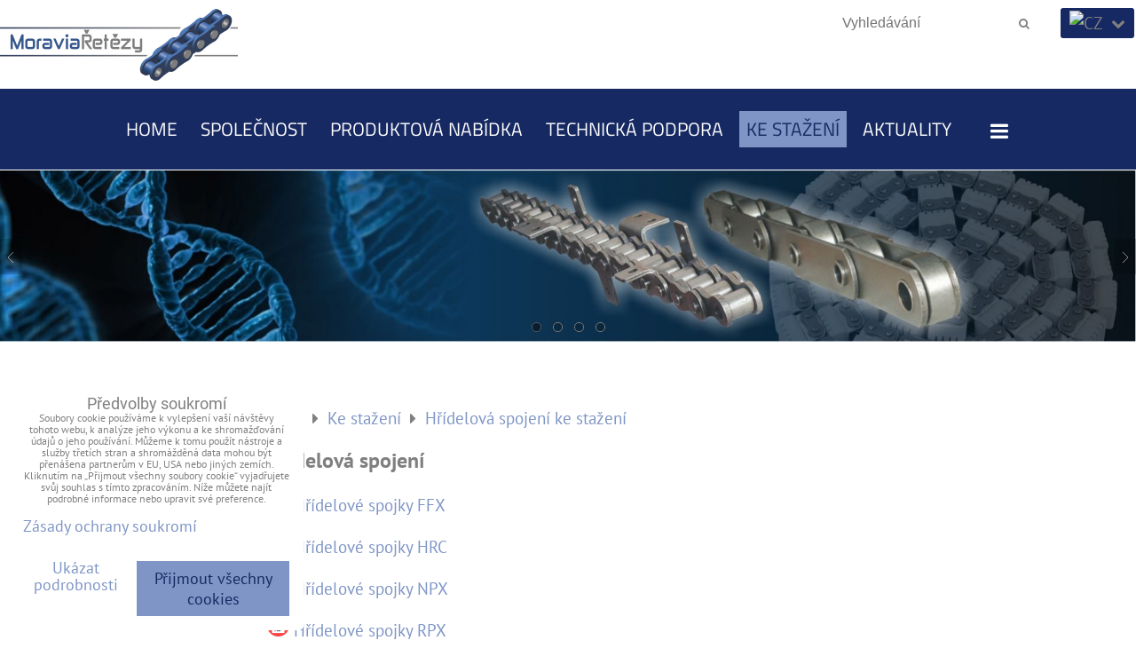

--- FILE ---
content_type: text/html; charset=UTF-8
request_url: https://www.moravia-retezy.cz/ke-stazeni/hridelova-spojeni
body_size: 10811
content:
<!DOCTYPE html>
<html data-lang-code="cz" lang="cs" class="no-js" data-lssid="556882113e69">
    <head>
        <meta charset="utf-8">
                
        <title>Hřídelová spojení ke stažení</title>
         
        <meta http-equiv="X-UA-Compatible" content="IE=edge,chrome=1">
	<meta name="MobileOptimized" content="width">
        <meta name="viewport" content="width=device-width,minimum-scale=1.0">
         
<script data-privacy-group="script">
var FloxSettings = {
'cartItems': {},'cartProducts': {},'cartType': "hidden",'loginType': "hidden",'regformType': "hidden",'langVer': "" 
}; 
 
</script>
<script data-privacy-group="script">
FloxSettings.img_size = { 'min': "50x50",'small': "120x120",'medium': "440x440",'large': "800x800",'max': "1600x1600",'product_antn': "440x440",'product_detail': "800x800" };
</script>
    <template id="privacy_iframe_info">
    <div class="floxIframeBlockedInfo" data-func-text="Funkční" data-analytic-text="Analytické" data-ad-text="Marketingové" data-nosnippet="1">
    <div class="floxIframeBlockedInfo__common">
        <div class="likeH3">Externí obsah je blokován Volbami soukromí</div>
        <p>Přejete si načíst externí obsah?</p>
    </div>
    <div class="floxIframeBlockedInfo__youtube">
        <div class="likeH3">Videa Youtube jsou blokovány Volbami soukromí</div>
        <p>Přejete si načíst Youtube video?</p>
    </div>
    <div class="floxIframeBlockedInfo__buttons">
        <button class="button floxIframeBlockedInfo__once">Povolit jednou</button>
        <button class="button floxIframeBlockedInfo__always" >Povolit a zapamatovat - souhlas s druhem cookie: </button>
    </div>
    <a class="floxIframeBlockedLink__common" href=""><i class="fa fa-external-link"></i> Otevřít obsah v novém okně</a>
    <a class="floxIframeBlockedLink__youtube" href=""><i class="fa fa-external-link"></i> Otevřít video v novém okně</a>
</div>
</template>
<script type="text/javascript" data-privacy-group="script">
FloxSettings.options={},FloxSettings.options.MANDATORY=1,FloxSettings.options.FUNC=2,FloxSettings.options.ANALYTIC=4,FloxSettings.options.AD=8;
FloxSettings.options.fullConsent=3;FloxSettings.options.maxConsent=15;FloxSettings.options.consent=0,localStorage.getItem("floxConsent")&&(FloxSettings.options.consent=parseInt(localStorage.getItem("floxConsent")));FloxSettings.options.sync=1;FloxSettings.google_consent2_options={},FloxSettings.google_consent2_options.AD_DATA=1,FloxSettings.google_consent2_options.AD_PERSON=2;FloxSettings.google_consent2_options.consent=-1,localStorage.getItem("floxGoogleConsent2")&&(FloxSettings.google_consent2_options.consent=parseInt(localStorage.getItem("floxGoogleConsent2")));const privacyIsYoutubeUrl=function(e){return e.includes("youtube.com/embed")||e.includes("youtube-nocookie.com/embed")},privacyIsGMapsUrl=function(e){return e.includes("google.com/maps/embed")||/maps\.google\.[a-z]{2,3}\/maps/i.test(e)},privacyGetPrivacyGroup=function(e){var t="";if(e.getAttribute("data-privacy-group")?t=e.getAttribute("data-privacy-group"):e.closest("*[data-privacy-group]")&&(t=e.closest("*[data-privacy-group]").getAttribute("data-privacy-group")),"IFRAME"===e.tagName){let r=e.src||"";privacyIsYoutubeUrl(r)&&(e.setAttribute("data-privacy-group","func"),t="func"),privacyIsGMapsUrl(r)&&(e.setAttribute("data-privacy-group","func"),t="func")}return"regular"===t&&(t="script"),t},privacyBlockScriptNode=function(e){e.type="javascript/blocked";let t=function(r){"javascript/blocked"===e.getAttribute("type")&&r.preventDefault(),e.removeEventListener("beforescriptexecute",t)};e.addEventListener("beforescriptexecute",t)},privacyHandleScriptTag=function(e){let t=privacyGetPrivacyGroup(e);if(t){if("script"===t)return;"mandatory"===t||"func"===t&&FloxSettings.options.consent&FloxSettings.options.FUNC||"analytic"===t&&FloxSettings.options.consent&FloxSettings.options.ANALYTIC||"ad"===t&&FloxSettings.options.consent&FloxSettings.options.AD||privacyBlockScriptNode(e)}else FloxSettings.options.allow_unclassified||privacyBlockScriptNode(e)},privacyShowPlaceholder=function(e){let t=privacyGetPrivacyGroup(e);var r=document.querySelector("#privacy_iframe_info").content.cloneNode(!0),i=r.querySelector(".floxIframeBlockedInfo__always");i.textContent=i.textContent+r.firstElementChild.getAttribute("data-"+t+"-text"),r.firstElementChild.setAttribute("data-"+t,"1"),r.firstElementChild.removeAttribute("data-func-text"),r.firstElementChild.removeAttribute("data-analytic-text"),r.firstElementChild.removeAttribute("data-ad-text");let o=e.parentNode.classList.contains("blockYoutube");if(e.style.height){let a=e.style.height,c=e.style.width;e.setAttribute("data-privacy-style-height",a),r.firstElementChild.style.setProperty("--iframe-h",a),r.firstElementChild.style.setProperty("--iframe-w",c),e.style.height="0"}else if(e.getAttribute("height")){let n=e.getAttribute("height").replace("px",""),l=e.getAttribute("width").replace("px","");e.setAttribute("data-privacy-height",n),n.includes("%")?r.firstElementChild.style.setProperty("--iframe-h",n):r.firstElementChild.style.setProperty("--iframe-h",n+"px"),l.includes("%")?r.firstElementChild.style.setProperty("--iframe-w",l):r.firstElementChild.style.setProperty("--iframe-w",l+"px"),e.setAttribute("height",0)}else if(o&&e.parentNode.style.maxHeight){let s=e.parentNode.style.maxHeight,p=e.parentNode.style.maxWidth;r.firstElementChild.style.setProperty("--iframe-h",s),r.firstElementChild.style.setProperty("--iframe-w",p)}let u=e.getAttribute("data-privacy-src")||"";privacyIsYoutubeUrl(u)?(r.querySelector(".floxIframeBlockedInfo__common").remove(),r.querySelector(".floxIframeBlockedLink__common").remove(),r.querySelector(".floxIframeBlockedLink__youtube").setAttribute("href",u.replace("/embed/","/watch?v="))):u?(r.querySelector(".floxIframeBlockedInfo__youtube").remove(),r.querySelector(".floxIframeBlockedLink__youtube").remove(),r.querySelector(".floxIframeBlockedLink__common").setAttribute("href",u)):(r.querySelector(".floxIframeBlockedInfo__once").remove(),r.querySelector(".floxIframeBlockedInfo__youtube").remove(),r.querySelector(".floxIframeBlockedLink__youtube").remove(),r.querySelector(".floxIframeBlockedLink__common").remove(),r.querySelector(".floxIframeBlockedInfo__always").classList.add("floxIframeBlockedInfo__always--reload")),e.parentNode.insertBefore(r,e.nextSibling),o&&e.parentNode.classList.add("blockYoutube--blocked")},privacyHidePlaceholderIframe=function(e){var t=e.nextElementSibling;if(t&&t.classList.contains("floxIframeBlockedInfo")){let r=e.parentNode.classList.contains("blockYoutube");r&&e.parentNode.classList.remove("blockYoutube--blocked"),e.getAttribute("data-privacy-style-height")?e.style.height=e.getAttribute("data-privacy-style-height"):e.getAttribute("data-privacy-height")?e.setAttribute("height",e.getAttribute("data-privacy-height")):e.classList.contains("invisible")&&e.classList.remove("invisible"),t.remove()}},privacyBlockIframeNode=function(e){var t=e.src||"";""===t&&e.getAttribute("data-src")&&(t=e.getAttribute("data-src")),e.setAttribute("data-privacy-src",t),e.removeAttribute("src"),!e.classList.contains("floxNoPrivacyPlaceholder")&&(!e.style.width||parseInt(e.style.width)>200)&&(!e.getAttribute("width")||parseInt(e.getAttribute("width"))>200)&&(!e.style.height||parseInt(e.style.height)>200)&&(!e.getAttribute("height")||parseInt(e.getAttribute("height"))>200)&&(!e.style.display||"none"!==e.style.display)&&(!e.style.visibility||"hidden"!==e.style.visibility)&&privacyShowPlaceholder(e)},privacyHandleIframeTag=function(e){let t=privacyGetPrivacyGroup(e);if(t){if("script"===t||"mandatory"===t)return;if("func"===t&&FloxSettings.options.consent&FloxSettings.options.FUNC)return;if("analytic"===t&&FloxSettings.options.consent&FloxSettings.options.ANALYTIC||"ad"===t&&FloxSettings.options.consent&FloxSettings.options.AD)return;privacyBlockIframeNode(e)}else{if(FloxSettings.options.allow_unclassified)return;privacyBlockIframeNode(e)}},privacyHandleYoutubeGalleryItem=function(e){if(!(FloxSettings.options.consent&FloxSettings.options.FUNC)){var t=e.closest(".gallery").getAttribute("data-preview-height"),r=e.getElementsByTagName("img")[0],i=r.getAttribute("src").replace(t+"/"+t,"800/800");r.classList.contains("flox-lazy-load")&&(i=r.getAttribute("data-src").replace(t+"/"+t,"800/800")),e.setAttribute("data-href",e.getAttribute("href")),e.setAttribute("href",i),e.classList.replace("ytb","ytbNoConsent")}},privacyBlockPrivacyElementNode=function(e){e.classList.contains("floxPrivacyPlaceholder")?(privacyShowPlaceholder(e),e.classList.add("invisible")):e.style.display="none"},privacyHandlePrivacyElementNodes=function(e){let t=privacyGetPrivacyGroup(e);if(t){if("script"===t||"mandatory"===t)return;if("func"===t&&FloxSettings.options.consent&FloxSettings.options.FUNC)return;if("analytic"===t&&FloxSettings.options.consent&FloxSettings.options.ANALYTIC||"ad"===t&&FloxSettings.options.consent&FloxSettings.options.AD)return;privacyBlockPrivacyElementNode(e)}else{if(FloxSettings.options.allow_unclassified)return;privacyBlockPrivacyElementNode(e)}};function privacyLoadScriptAgain(e){var t=document.getElementsByTagName("head")[0],r=document.createElement("script");r.src=e.getAttribute("src"),t.appendChild(r),e.parentElement.removeChild(e)}function privacyExecuteScriptAgain(e){var t=document.getElementsByTagName("head")[0],r=document.createElement("script");r.textContent=e.textContent,t.appendChild(r),e.parentElement.removeChild(e)}function privacyEnableScripts(){document.querySelectorAll('script[type="javascript/blocked"]').forEach(e=>{let t=privacyGetPrivacyGroup(e);(FloxSettings.options.consent&FloxSettings.options.ANALYTIC&&t.includes("analytic")||FloxSettings.options.consent&FloxSettings.options.AD&&t.includes("ad")||FloxSettings.options.consent&FloxSettings.options.FUNC&&t.includes("func"))&&(e.getAttribute("src")?privacyLoadScriptAgain(e):privacyExecuteScriptAgain(e))})}function privacyEnableIframes(){document.querySelectorAll("iframe[data-privacy-src]").forEach(e=>{let t=privacyGetPrivacyGroup(e);if(!(FloxSettings.options.consent&FloxSettings.options.ANALYTIC&&t.includes("analytic")||FloxSettings.options.consent&FloxSettings.options.AD&&t.includes("ad")||FloxSettings.options.consent&FloxSettings.options.FUNC&&t.includes("func")))return;privacyHidePlaceholderIframe(e);let r=e.getAttribute("data-privacy-src");e.setAttribute("src",r),e.removeAttribute("data-privacy-src")})}function privacyEnableYoutubeGalleryItems(){FloxSettings.options.consent&FloxSettings.options.FUNC&&(document.querySelectorAll(".ytbNoConsent").forEach(e=>{e.setAttribute("href",e.getAttribute("data-href")),e.classList.replace("ytbNoConsent","ytb")}),"function"==typeof initGalleryPlugin&&initGalleryPlugin())}function privacyEnableBlockedContent(e,t){document.querySelectorAll(".floxCaptchaCont").length&&(e&FloxSettings.options.FUNC)!=(t&FloxSettings.options.FUNC)?window.location.reload():(privacyEnableScripts(),privacyEnableIframes(),privacyEnableYoutubeGalleryItems(),"function"==typeof FloxSettings.privacyEnableScriptsCustom&&FloxSettings.privacyEnableScriptsCustom())}
function privacyUpdateConsent(){ FloxSettings.gtm&&(gtag("consent","update",{ad_storage:FloxSettings.options.consent&FloxSettings.options.AD?"granted":"denied",analytics_storage:FloxSettings.options.consent&FloxSettings.options.ANALYTIC?"granted":"denied",functionality_storage:FloxSettings.options.consent&FloxSettings.options.FUNC?"granted":"denied",personalization_storage:FloxSettings.options.consent&FloxSettings.options.FUNC?"granted":"denied",security_storage:FloxSettings.options.consent&FloxSettings.options.FUNC?"granted":"denied",ad_user_data:FloxSettings.google_consent2_options.consent>-1&&FloxSettings.google_consent2_options.consent&FloxSettings.google_consent2_options.AD_DATA?"granted":"denied",ad_personalization:FloxSettings.google_consent2_options.consent>-1&&FloxSettings.google_consent2_options.consent&FloxSettings.google_consent2_options.AD_PERSON?"granted":"denied"}),dataLayer.push({cookie_consent:{marketing:FloxSettings.options.consent&FloxSettings.options.AD?"granted":"denied",analytics:FloxSettings.options.consent&FloxSettings.options.ANALYTIC?"granted":"denied"},event:"cookie_consent"}));if(FloxSettings.sklik&&FloxSettings.sklik.active){var e={rtgId:FloxSettings.sklik.seznam_retargeting_id,consent:FloxSettings.options.consent&&FloxSettings.options.consent&FloxSettings.options.ANALYTIC?1:0};"category"===FloxSettings.sklik.pageType?(e.category=FloxSettings.sklik.category,e.pageType=FloxSettings.sklik.pageType):"offerdetail"===FloxSettings.sklik.pagetype&&(e.itemId=FloxSettings.sklik.itemId,e.pageType=FloxSettings.sklik.pageType),window.rc&&window.rc.retargetingHit&&window.rc.retargetingHit(e)}"function"==typeof loadCartFromLS&&"function"==typeof saveCartToLS&&(loadCartFromLS(),saveCartToLS());}
const observer=new MutationObserver(e=>{e.forEach(({addedNodes:e})=>{e.forEach(e=>{if(FloxSettings.options.consent!==FloxSettings.options.maxConsent){if(1===e.nodeType&&"SCRIPT"===e.tagName)return privacyHandleScriptTag(e);if(1===e.nodeType&&"IFRAME"===e.tagName)return privacyHandleIframeTag(e);if(1===e.nodeType&&"A"===e.tagName&&e.classList.contains("ytb"))return privacyHandleYoutubeGalleryItem(e);if(1===e.nodeType&&"SCRIPT"!==e.tagName&&"IFRAME"!==e.tagName&&e.classList.contains("floxPrivacyElement"))return privacyHandlePrivacyElementNodes(e)}1===e.nodeType&&(e.classList.contains("mainPrivacyModal")||e.classList.contains("mainPrivacyBar"))&&(FloxSettings.options.consent>0&&!FloxSettings.options.forceShow&&-1!==FloxSettings.google_consent2_options.consent?e.style.display="none":FloxSettings.options.consent>0&&-1===FloxSettings.google_consent2_options.consent?e.classList.add("hideBWConsentOptions"):-1!==FloxSettings.google_consent2_options.consent&&e.classList.add("hideGC2ConsentOptions"))})})});observer.observe(document.documentElement,{childList:!0,subtree:!0}),document.addEventListener("DOMContentLoaded",function(){observer.disconnect()});const createElementBackup=document.createElement;document.createElement=function(...e){if("script"!==e[0].toLowerCase())return createElementBackup.bind(document)(...e);let n=createElementBackup.bind(document)(...e);return n.setAttribute("data-privacy-group","script"),n};
</script>

<meta name="referrer" content="no-referrer-when-downgrade">


<link rel="canonical" href="https://www.moravia-retezy.cz/ke-stazeni/hridelova-spojeni">
    

<meta property="og:title" content="Hřídelová spojení ke stažení">

<meta property="og:url" content="https://www.moravia-retezy.cz/ke-stazeni/hridelova-spojeni">
<meta property="og:description" content="">

<meta name="twitter:card" content="summary_large_image">
<meta name="twitter:title" content="Hřídelová spojení ke stažení">
<meta name="twitter:description" content="">

    <meta property="og:locale" content="cs_CZ">

    <meta property="og:type" content="website">
                <script data-privacy-group="script" type="application/ld+json">
{
    "@context": "https://schema.org",
    "@type": "WebPage",
    "name": "Hřídelová spojení ke stažení",
    "description": ""}
</script>
<link rel="alternate" type="application/rss+xml" title="RSS feed pro www.moravia-retezy.cz" href="/e/rss/news">

<link rel="dns-prefetch" href="https://www.byznysweb.cz">
<link rel="preconnect" href="https://www.byznysweb.cz/" crossorigin>
<style type="text/css">
            

@font-face {
  font-family: 'PT Sans';
  font-style: normal;
  font-display: swap;
  font-weight: 400;
  src: local(''),
       url('https://www.byznysweb.cz/templates/bw-fonts/pt-sans-v17-latin-ext_latin-regular.woff2') format('woff2'),
       url('https://www.byznysweb.cz/templates/bw-fonts/pt-sans-v17-latin-ext_latin-regular.woff') format('woff');
}


@font-face {
  font-family: 'PT Sans';
  font-style: normal;
  font-display: swap;
  font-weight: 700;
  src: local(''),
       url('https://www.byznysweb.cz/templates/bw-fonts/pt-sans-v17-latin-ext_latin-700.woff2') format('woff2'),
       url('https://www.byznysweb.cz/templates/bw-fonts/pt-sans-v17-latin-ext_latin-700.woff') format('woff');
}

@font-face {
  font-family: 'Roboto';
  font-style: normal;
  font-display: swap;
  font-weight: 400;
  src: local(''),
       url('https://www.byznysweb.cz/templates/bw-fonts/roboto-v30-latin-ext_latin-regular.woff2') format('woff2'),
       url('https://www.byznysweb.cz/templates/bw-fonts/roboto-v30-latin-ext_latin-regular.woff') format('woff');
}


@font-face {
  font-family: 'Roboto';
  font-style: normal;
  font-display: swap;
  font-weight: 700;
  src: local(''),
       url('https://www.byznysweb.cz/templates/bw-fonts/roboto-v30-latin-ext_latin-700.woff2') format('woff2'),
       url('https://www.byznysweb.cz/templates/bw-fonts/roboto-v30-latin-ext_latin-700.woff') format('woff');
}

@font-face {
  font-family: 'Titillium Web';
  font-style: normal;
  font-display: swap;
  font-weight: 400;
  src: local(''),
       url('https://www.byznysweb.cz/templates/bw-fonts/titillium-web-v15-latin-ext_latin-regular.woff2') format('woff2'),
       url('https://www.byznysweb.cz/templates/bw-fonts/titillium-web-v15-latin-ext_latin-regular.woff') format('woff');
}


@font-face {
  font-family: 'Titillium Web';
  font-style: normal;
  font-display: swap;
  font-weight: 700;
  src: local(''),
       url('https://www.byznysweb.cz/templates/bw-fonts/titillium-web-v15-latin-ext_latin-700.woff2') format('woff2'),
       url('https://www.byznysweb.cz/templates/bw-fonts/titillium-web-v15-latin-ext_latin-700.woff') format('woff');
}
</style>

<link rel="preload" href="/erp-templates/skins/flat/universal/fonts/fontawesome-webfont.woff2" as="font" type="font/woff2" crossorigin>
<link href="/erp-templates/260119151011/universal.css" rel="stylesheet" type="text/css" media="all">  




  
<script data-privacy-group="regular">
    window.dataLayer = window.dataLayer || [];
    function gtag(){ dataLayer.push(arguments); }
    if(FloxSettings.options) {
        if(FloxSettings.options.consent) {
          gtag('consent', 'default', {
              'ad_storage': (FloxSettings.options.consent & FloxSettings.options.AD)?'granted':'denied',
              'analytics_storage': (FloxSettings.options.consent & FloxSettings.options.ANALYTIC)?'granted':'denied',
              'functionality_storage': (FloxSettings.options.consent & FloxSettings.options.FUNC)?'granted':'denied',
              'personalization_storage': (FloxSettings.options.consent & FloxSettings.options.FUNC)?'granted':'denied',
              'security_storage': (FloxSettings.options.consent & FloxSettings.options.FUNC)?'granted':'denied',
              'ad_user_data': ((FloxSettings.google_consent2_options.consent > -1) && FloxSettings.google_consent2_options.consent & FloxSettings.google_consent2_options.AD_DATA)?'granted':'denied',
              'ad_personalization': ((FloxSettings.google_consent2_options.consent > -1) && FloxSettings.google_consent2_options.consent & FloxSettings.google_consent2_options.AD_PERSON)?'granted':'denied'              
          });
          dataLayer.push({ 'cookie_consent': {
            'marketing': (FloxSettings.options.consent & FloxSettings.options.AD)?'granted':'denied',
            'analytics': (FloxSettings.options.consent & FloxSettings.options.ANALYTIC)?'granted':'denied'
          } });
        } else {
          gtag('consent', 'default', {
              'ad_storage': 'denied',
              'analytics_storage': 'denied',
              'functionality_storage': 'denied',
              'personalization_storage': 'denied',
              'security_storage': 'denied',
              'ad_user_data': 'denied',
              'ad_personalization': 'denied'
          });      
          dataLayer.push({ 'cookie_consent': {
            'marketing': 'denied',
            'analytics': 'denied'
            } 
          });    
        }    
    }
    
    dataLayer.push({
        'pageType' : 'content',
        'value': '0',
        'currency': 'CZK',
        'contentIds': []
            });
 
    FloxSettings.currency = 'CZK';
    FloxSettings.gtm = { 'init': true, 'container_id': 'GTM-5P5NRZ3', 'page_type': 'content' };
    </script>

    <!-- Google Tag Manager HEAD -->
<script data-privacy-group="regular">(function(w,d,s,l,i){w[l]=w[l]||[];w[l].push({'gtm.start':
new Date().getTime(),event:'gtm.js'});var f=d.getElementsByTagName(s)[0],
j=d.createElement(s),dl=l!='dataLayer'?'&l='+l:'';j.async=true;j.src=
'//www.googletagmanager.com/gtm.js?id='+i+dl;f.parentNode.insertBefore(j,f);
})(window,document,'script','dataLayer','GTM-5P5NRZ3');</script>
 
 
    <link rel="shortcut icon" href="/files/design/custom-backgrounds/favicon2.png">
    <link rel="icon" href="/files/design/custom-backgrounds/favicon2.png?refresh" type="image/x-icon">

</head>
<body class="">    
    
    <noscript class="noprint">
        <div id="noscript">
            Javascript není prohlížečem podporován nebo je vypnutý. Pro zobrazení stránky tak, jak byla zamýšlena, použijte prohlížeč s podporou JavaScriptu.
            <br>Pomoc: <a href="https://www.enable-javascript.com/" target="_blank">Enable-Javascript.com</a>.
        </div> 
    </noscript>
        
    
    <div class="oCont remodal-bg">
                        <header class="logo_bar_top noprint">
                <div class="header-grid header-grid--3 header-grid--full_width">
    
    

    <div id="hg-logo-top-content" class="header-grid__logo-cont">
        
        <div id="logo">
    <a id="img-logo" href="/"><img src="/templates/260119151011/sys_logo.png" alt="Logo"></a>    </div>
        
        
            <div id="hg-top-content" class="top-content">   
        <div id="hg-account" class="top-content__item top-content__item--left">
                    

        </div>
        <div id="hg-search" class="top-content__item">
                <div class="hover-button hover-button--mobile-only">
    <span class="hover-button__button hover-button__style" href="/e/search">
        <i class="fa fa-search hover-button__icon"></i>
        <span class="hover-button__icon-text"><label for="small-search">Vyhledávání</label></span>
    </span>
    <div class="hover-button__content">
        <form action="/e/search" method="get" class="siteSearchForm">
            <div class="siteSearchCont hover-button__search">
                    <input data-pages="Stránky" data-products="Produkty" data-categories="Kategorie" data-news="Novinky" data-brands="Výrobce"
                           class="siteSearchInput" id="small-search" 
                           placeholder="Vyhledávání" name="word" type="text" value="">
                    <button type="submit"><span class="invisible">Hledat</span><i class="fa fa-search"></i></button>
            </div>
        </form>
    </div>
    <span class="hover-button__overlay"></span>            
</div>

        </div>
        <div id="hg-cart" class="top-content__item">
                        
        </div>
        <div id="hg-langs" class="top-content__item">
                
    <div class="hover-button hover-button--content-width-auto">
    <span class="hover-button__button hover-button__style">
        <img class="hover-button__icon" src="/erp/images/flags/flat/24/CZ.png" alt="CZ">
        <i class="fa fa-chevron-down hover-button__chevron"></i>
    </span>
    <div class="hover-button__content hover-button__content--right">
                    <a class="hover-button__flag flag-cz hover-button__flag--curent" href="https://www.moravia-retezy.cz">
                <img class="hover-button__flag-img" src="/erp/images/flags/flat/24/CZ.png" alt="CZ">
                    
                    <span class="hover-button__flag-title">Czech republic</span>
                            </a>
                    <a class="hover-button__flag flag-en" href="https://www.mr-chains.com">
                <img class="hover-button__flag-img" src="/erp/images/flags/flat/24/EN.png" alt="EN">
                    
                    <span class="hover-button__flag-title">United kingdom (great britain)</span>
                            </a>
                    <a class="hover-button__flag flag-de" href="https://www.mr-ketten.de">
                <img class="hover-button__flag-img" src="/erp/images/flags/flat/24/DE.png" alt="DE">
                    
                    <span class="hover-button__flag-title">Germany</span>
                            </a>
                    <a class="hover-button__flag flag-sk" href="https://www.mr-retaze.sk">
                <img class="hover-button__flag-img" src="/erp/images/flags/flat/24/SK.png" alt="SK">
                    
                    <span class="hover-button__flag-title">Slovakia</span>
                            </a>
                    <a class="hover-button__flag flag-pl" href="https://www.mr-lancuchy.pl">
                <img class="hover-button__flag-img" src="/erp/images/flags/flat/24/PL.png" alt="PL">
                    
                    <span class="hover-button__flag-title">Poland</span>
                            </a>
          
    </div>
    <span class="hover-button__overlay"></span>    
</div>

        </div>
    </div>

    </div>
    <div id="hg-menu" class="header-menu header-menu--center" data-fixed-enabled="1">
            <nav id="main-menu">
        <div class="menuCont clear">
                            <span class="button menuButton"><i class="fa fa-bars"></i> Menu</span>
                                 
                            
                
            <ul class="dropdownFlat menu-drop_down">
                    <li class="menuItem">
                <a class="menuLink" href="/"
                   >
                                            
                        Home
                                        </a>
                            </li>
                    <li class="menuItem">
                <a class="menuLink" href="/firemni"
                   >
                                            
                        Společnost
                                        </a>
                            </li>
                    <li class="menuItem">
                <a class="menuLink" href="/vyroba-retezy-pohony"
                   >
                                            
                        Produktová nabídka
                                        </a>
                            </li>
                    <li class="menuItem">
                <a class="menuLink" href="/technicka-podpora"
                   >
                                            
                        Technická podpora
                                        </a>
                            </li>
                    <li class="menuItem submenuActive">
                <a class="menuLink select" href="/ke-stazeni"
                   >
                                            
                        Ke stažení
                                        </a>
                            </li>
                    <li class="menuItem">
                <a class="menuLink" href="/aktuality"
                   >
                                            
                        Aktuality
                                        </a>
                            </li>
                    <li class="menuItem">
                <a class="menuLink" href="/kariera"
                   >
                                            
                        Kariéra
                                        </a>
                            </li>
                    <li class="menuItem">
                <a class="menuLink" href="/kontakt-moravia-retezy"
                   >
                                            
                        Kontakt
                                        </a>
                            </li>
                </ul>
       

             
        </div>
    </nav>    

    </div>
    
        <div id="hg-banner">
        <div id="banner">
            <img class="contentShaper" alt="blank" src="/resize/1920/290/blank.png">    
            <div id="box-id-header" class="pagebox">
                                                        <div id="block-712" class="blockSlider boxSimple noprint">
                    <div id="sequence712" class="contentSlider sliderThemefull"
         data-height="290" data-theme="full" data-effect="fade" data-period="10"
         >
            <div class="contentShaper" style="width: 1920px;">
                <div style="padding-bottom: 15.104166666667%;"></div>
            </div>
            <ul class="sequence-canvas sliderEffectfade">
                                                            
                <li>
                                            <div class="contentSliderImg contentSliderFrame1">
                                                        <picture>
                                                                <img src="/resize/e/1920/10000/files/design/custom-backgrounds/provizorni-banner-1920x290-retezy.jpg" alt="MORAVIA ŘETĚZY a.s.">
                            </picture>
                                                    </div>
                                                        </li>
                                                            
                <li>
                                            <div class="contentSliderImg contentSliderFrame2">
                                                        <a href="/firemni" title="Řetězy máme v krvi">
                                                        <picture>
                                                                <img src="/resize/e/1920/10000/files/design/custom-backgrounds/provizorni-banner-1920x290-retezy.jpg" alt="Řetězy máme v krvi">
                            </picture>
                                                        </a>
                                                    </div>
                                                        </li>
                                                            
                <li>
                                            <div class="contentSliderImg contentSliderFrame3">
                                                        <a href="/vyroba-retezy-pohony/retezova-kola" title="Řetězová kola">
                                                        <picture>
                                                                <img src="/resize/e/1920/10000/files/design/custom-backgrounds/provizorni-banner-1920x290-retezov-kola.jpg" alt="Řetězová kola">
                            </picture>
                                                        </a>
                                                    </div>
                                                        </li>
                                                            
                <li>
                                            <div class="contentSliderImg contentSliderFrame4">
                                                        <a href="/vyroba-retezy-pohony/ozubene-hrebeny-ozubena-kola" title="Ozubené segmenty">
                                                        <picture>
                                                                <img src="/resize/e/1920/10000/files/design/custom-backgrounds/provizorni-banner-1920x290-ozubena-kola.jpg" alt="Ozubené segmenty">
                            </picture>
                                                        </a>
                                                    </div>
                                                        </li>
                    </ul>

                                   <ul class="sequence-pagination">
                                        <li>
                        <span>MORAVIA ŘETĚZY a.s.</span>
                    </li>
                                        <li>
                        <span>Řetězy máme v krvi</span>
                    </li>
                                        <li>
                        <span>Řetězová kola</span>
                    </li>
                                        <li>
                        <span>Ozubené segmenty</span>
                    </li>
                                    </ul>
                                        <ul class="sequence-arrows">
                    <li class="sequence-prev"><span>Předchozí</span></li>
                    <li class="sequence-next"><span>Další</span></li>
                </ul>
                        </div>
</div>

                        </div>
        </div>
    </div>
     
</div>



        </header> 
                                    <div id="main" class="basic_w"> 
                <div class="iCont clear">
                    <div id="content" class="mainColumn">
        <div class="box"><ul class="breadcrumbs" itemscope itemtype="https://schema.org/BreadcrumbList">
    <li>
        <a href="/">
            <span>Úvod</span>
        </a>         
    </li>
        
        <li itemprop="itemListElement" itemscope itemtype="https://schema.org/ListItem">
            <i class="fa fa-caret-right"></i>
            <a href="/ke-stazeni" itemprop="item">
                <span itemprop="name">Ke stažení</span>
            </a>
            <meta itemprop="position" content="1">            
        </li>
        
        <li itemprop="itemListElement" itemscope itemtype="https://schema.org/ListItem">
            <i class="fa fa-caret-right"></i>
            <a href="/ke-stazeni/hridelova-spojeni" itemprop="item">
                <span itemprop="name">Hřídelová spojení ke stažení</span>
            </a>
            <meta itemprop="position" content="2">            
        </li>
    </ul></div>            <h1>Hřídelová spojení</h1>
                                <div id="box-id-content" class="pagebox">
                     
                                                            <div  id="block-1859" class="blockText box blockTextRight">
                                <div class="userHTMLContent">
        
    <p><img title="" src="/resize/af/25/25/files/design/custom-backgrounds/pdf-flat-icon.png" alt="valčekové reťaze download" /> <a href="/files/design/custom-backgrounds/hridelova-upinani/hridelove-spojky-ffx.pdf" target="_blank">Hřídelové spojky FFX</a></p>
<p><img title="" src="/resize/af/25/25/files/design/custom-backgrounds/pdf-flat-icon.png" alt="valčekové reťaze download" /> <a href="/files/design/custom-backgrounds/hridelova-upinani/hridelove-spojky-hrc.pdf" target="_blank">Hřídelové spojky HRC</a></p>
<p><img title="" src="/resize/af/25/25/files/design/custom-backgrounds/pdf-flat-icon.png" alt="ikona" /> <a href="/files/design/custom-backgrounds/hridelova-upinani/hridelove-spojky-npx.pdf" target="_blank">Hřídelové spojky NPX</a></p>
<p><img title="" src="/resize/af/25/25/files/design/custom-backgrounds/pdf-flat-icon.png" alt="ikona" /> <a href="/files/design/custom-backgrounds/hridelova-upinani/hridelove-spojky-rpx.pdf" target="_blank">Hřídelové spojky RPX</a></p>
<p><img title="" src="/resize/af/25/25/files/design/custom-backgrounds/pdf-flat-icon.png" alt="ikona" /> <a href="/files/design/custom-backgrounds/hridelova-upinani/elistove-spojky.pdf" target="_blank">Hřídelové spojky JAW</a></p>
<p><img title="" src="/resize/af/25/25/files/design/custom-backgrounds/pdf-flat-icon.png" alt="ikona" /> <a href="/files/design/custom-backgrounds/hridelova-upinani/etezove-hridelove-spojky.pdf" target="_blank">Řetězové hřídelové spojky</a></p>
<p><img title="" src="/resize/af/25/25/files/design/custom-backgrounds/pdf-flat-icon.png" alt="ikon" /> <a href="/files/design/custom-backgrounds/hridelova-upinani/sverna-hridelova-pouzdra-shaftlock.pdf" target="_blank">Upínací pouzdra Shaftlock</a></p>
<p><img title="" src="/resize/af/25/25/files/design/custom-backgrounds/pdf-flat-icon.png" alt="ikon" /> <a href="/files/design/custom-backgrounds/hridelova-upinani/kuzelova-pouzdra-metricka.pdf" target="_blank">Kuželová pouzdra Taper Lock metrické</a></p>
<p><img title="" src="/resize/af/25/25/files/design/custom-backgrounds/pdf-flat-icon.png" alt="ikona" /> <a href="/files/design/custom-backgrounds/hridelova-upinani/kuzelova-pouzdra-imperialni.pdf" target="_blank">Kuželová pouzdra Taper Lock – palcové</a></p>
<p><img title="" src="/resize/af/25/25/files/design/custom-backgrounds/pdf-flat-icon.png" alt="ikona" /> <a href="/files/design/custom-backgrounds/hridelova-upinani/taper-lock-adaptery-kuzeloveho-naboje.pdf" target="_blank">Taper Lock adaptéry kuželového náboje</a></p>
<p><img title="" src="/resize/af/25/25/files/design/custom-backgrounds/pdf-flat-icon.png" alt="ikona" /> <a href="/files/design/custom-backgrounds/hridelova-upinani/navaritelne-naboje.pdf" target="_blank">Taper Lock navařitelné náboje</a></p>
<p><img title="" src="/resize/af/25/25/files/design/custom-backgrounds/pdf-flat-icon.png" alt="ikona" /> <a href="/files/design/custom-backgrounds/hridelova-upinani/taper-lock-demontovatelne-naboje.pdf" target="_blank">Taper Lock demontovatelné náboje</a></p>
<p><img title="" src="/resize/af/25/25/files/design/custom-backgrounds/pdf-flat-icon.png" alt="ikona" /> <a href="/files/design/custom-backgrounds/hridelova-upinani/omezovace-krouticiho-momentu.pdf" target="_blank">Omezovače kroutícího momentu</a></p>
<p> </p>
<p> </p>
<p> </p>
</div>
                 
</div>

                             
            </div> 
        
</div>
<div id="left" class="sideColumn">
    <nav id="sideMenu" class="noprint">
    <div class="menuCont">    
                 
                            
                
       

        
        
        
        
        
    
    </div>
</nav>

                            <div id="box-id-left" class="pagebox">
                                                        <div id="block-1460" 
class="blockDirectory boxSimple clear">
            <div class="directoryList gallery columns2"  data-column-count="2" data-preview-height="200">
                                        <a href="/kontakt-moravia-retezy/kontaktni-formular" class="directoryListItem boxNP galleryItem first">
            <figure>
                <figcaption class="directoryListItemTitle">
                    <span class="directoryListLink">KONTAKTNÍ FORMULÁŘ</span>
                </figcaption>
                                    <span class="directoryListImageLink linkImage">
                        
            
<noscript>
    <img src="/resize/e/200/200/files/design/custom-backgrounds/dlazdice-kontaktni-formular.jpg" 
         alt=""
        title="Napište nám"                     >        
</noscript>
<img src="/erp-templates/skins/flat/universal/img/loading.svg"
     data-src="/resize/e/200/200/files/design/custom-backgrounds/dlazdice-kontaktni-formular.jpg" 
     alt=""
     title="Napište nám"     class="flox-lazy-load"               >
                        
                    </span>
                            </figure>
        </a>
                    
                                            <a href="/kontakt-moravia-retezy/poptavkovy-formular" class="directoryListItem boxNP galleryItem">
            <figure>
                <figcaption class="directoryListItemTitle">
                    <span class="directoryListLink">ON-LINE POPTÁVKA</span>
                </figcaption>
                                    <span class="directoryListImageLink linkImage">
                        
            
<noscript>
    <img src="/resize/e/200/200/files/design/custom-backgrounds/dlazdice-poptavkovy-formular.jpg" 
         alt=""
        title="Poptávkový formulář"                     >        
</noscript>
<img src="/erp-templates/skins/flat/universal/img/loading.svg"
     data-src="/resize/e/200/200/files/design/custom-backgrounds/dlazdice-poptavkovy-formular.jpg" 
     alt=""
     title="Poptávkový formulář"     class="flox-lazy-load"               >
                        
                    </span>
                            </figure>
        </a>
                    
            </div>
    </div>
                             
            </div> 
    
    
</div>
                </div>
            </div>
                            <footer class="clear  noprint">
                   
                                                                                                                    
<div class="iCont">  
                                    
        <div class="footerColumn25">                        <div id="box-id-footer_flat_1" class="pagebox">
                                                            <div  id="block-762" class="blockText box blockTextRight">
                                <div class="userHTMLContent">
        
    <h4><span style="color: #7e95c5;">ŘETĚZOVÉ PŘEVODY</span></h4>
<p><span style="color: #7e95c5;">&gt;</span> <a title="Válečkové řetězy" href="/vyroba-retezy-pohony/retezove-prevody/valeckove-retezy">Válečkové řetězy<br /></a><span style="color: #7e95c5;">&gt;</span> <a title="Válečkové řetězy SENQCIA" href="http://www.moravia-retezy.cz/vyroba-retezy-pohony/retezove-prevody/retezy-senqcia">Válečkové řetězy <span style="color: #ff9900;">SENQCIA</span></a><br /><span style="color: #7e95c5;">&gt;</span> <a title="Dopravní řetězy" href="/vyroba-retezy-pohony/retezove-prevody/dopravni-retezy">Dopravní řetězy<br /></a><span style="color: #7e95c5;">&gt;</span> <a title="Gallovy řetězy" href="/vyroba-retezy-pohony/retezove-prevody/gallovy-retezy">Gallovy řetězy<br /></a><span style="color: #7e95c5;">&gt;</span> <a title="Fleyerovy řetězy" href="/vyroba-retezy-pohony/retezove-prevody/fleyerovy-retezy">Fleyerovy řetězy<br /></a><span style="color: #7e95c5;">&gt;</span> <a title="Řetězy pro zemědělství" href="/vyroba-retezy-pohony/retezove-prevody/zemedelske-retezy">Agrární řetězy<br /></a><span style="color: #7e95c5;">&gt;</span> <a title="Pouzdrové pomaloběžné řetězy" href="/vyroba-retezy-pohony/retezove-prevody/pouzdrove-retezy">Pouzdrové řetězy<br /></a><span style="color: #7e95c5;">&gt;</span> <a title="Řetězová kola pro válečkové řetězy a dopravní řetězy" href="/vyroba-retezy-pohony/retezova-kola">Řetězová kola</a></p>
<p> </p>
<p> </p>
</div>
                 
</div>

                             
            </div> 
    </div>
    
        <div class="footerColumn25">                        <div id="box-id-footer_flat_2" class="pagebox">
                                                            <div  id="block-763" class="blockText box blockTextRight">
                                <div class="userHTMLContent">
        
    <h4><span style="color: #7e95c5;">OZUBENÉ A ŘEMENOVÉ PŘEVODY</span></h4>
<p><span style="color: #7e95c5;">&gt;</span> <a title="Ozubené hřebeny" href="http://www.moravia-retezy.cz/vyroba-retezy-pohony/ozubene-hrebeny-ozubena-kola/ozubene-hrebeny">Ozubené hřebeny</a><br /><span style="color: #7e95c5;">&gt;</span> <a title="Ozubená kola" href="http://www.moravia-retezy.cz/vyroba-retezy-pohony/ozubene-hrebeny-ozubena-kola/ozubena-kola">Ozubená kola</a><br /><span style="color: #7e95c5;">&gt;</span> <a title="Ozubená soukolí" href="http://www.moravia-retezy.cz/vyroba-retezy-pohony/ozubene-hrebeny-ozubena-kola/ozubena-soukoli">Ozubená kuželová soukolí<br /></a><span style="color: #7e95c5;">&gt;</span> <a title="Řemenové převody - řemenice" href="/vyroba-retezy-pohony/remenove-prevody/remenice">Řemenice<br /></a><span style="color: #7e95c5;">&gt;</span> <a title="Řemenové převody - řemeny" href="/vyroba-retezy-pohony/remenove-prevody/remeny">Řemeny</a></p>
<p><br /><br /><br /><br /><br /><br /></p>
</div>
                 
</div>

                             
            </div> 
    </div>
    
        <div class="footerColumn25">                        <div id="box-id-footer_flat_3" class="pagebox">
                                                            <div  id="block-764" class="blockText box blockTextRight">
                                <div class="userHTMLContent">
        
    <h4><span style="color: #7e95c5;">DALŠÍ PRVKY PRO PŘEVOD POHONU</span></h4>
<p><span style="color: #7e95c5;">&gt;</span> <a title="Ložiska" href="/vyroba-retezy-pohony/prevodove-prvky/loziska">Ložiska</a><a title="Převodovky a elektromotory" href="/vyroba-retezy-pohony/prevodove-prvky/prevodovky-elektromotory"><br /></a><span style="color: #7e95c5;">&gt;</span> <a title="Plastové vedení řetězu" href="/vyroba-retezy-pohony/prevodove-prvky/plastove-vedeni-retezu">Plastová vedení řetězů</a><br /><span style="color: #7e95c5;">&gt;</span> <a title="Hřídelová upínání" href="/vyroba-retezy-pohony/prevodove-prvky/hridelova-upinani-spojky">Hřídelová upínání</a><br /><span style="color: #7e95c5;">&gt;</span> <a title="Speciální výrobní program" href="/vyroba-retezy-pohony/zakazkova-vyroba">Speciální výrobní program</a><br /><span style="color: #7e95c5;">&gt;</span> <a title="Kovoobrábění" href="/vyroba-retezy-pohony/zakazkova-vyroba">Kovoobrábění</a><br /><br /><br /><br /></p>
</div>
                 
</div>

                             
            </div> 
    </div>
    
        <div class="footerColumn25">                        <div id="box-id-footer_flat_4" class="pagebox">
                                                            <div  id="block-766" class="blockText box blockTextRight">
                                <div class="userHTMLContent">
        
    <h4><span style="color: #7e95c5;">O NÁS</span></h4>
<p><span style="color: #7e95c5;">&gt;</span> <a title="Naše firma" href="/firemni">O společnosti</a><br /><span style="color: #7e95c5;">&gt;</span> <a title="Naše produktové portfolio" href="/vyroba-retezy-pohony">Produktová nabídka</a><br /><span style="color: #7e95c5;">&gt;</span> <a title="Napište nám" href="/kontakt-moravia-retezy/kontaktni-formular">Kontaktní formulář</a><br /><span style="color: #7e95c5;">&gt;</span> <a title="Uděláme Vám cenovou nabídku" href="/kontakt-moravia-retezy/poptavkovy-formular">Poptávkový formulář<br /></a><span style="color: #7e95c5;">&gt;</span> <a href="https://www.moravia-retezy.cz/zpracovani-osobnich-udaju">Osobní údaje</a><br /><span style="color: #7e95c5;">&gt;</span> <a title="Mapa stránek" href="/mapa-stranek">Mapa stránek</a></p>
<p><span style="color: #7e95c5;">&gt;</span> <a href="https://forms.gle/UWTYLE9Fs9WDFMtA9" target="_blank">Dotazník spokojenosti</a></p>
<h4><span style="color: #7e95c5;">RYCHLÝ KONTAKT</span></h4>
<p><a href="tel:+420573334106"><img title="ZAVOLEJTE NÁM" src="/resize/af/50/50/files/design/custom-backgrounds/rychly-kontakt-telefon.png" alt="Telefon" /></a>   <a href="mailto:obchod@moravia-retezy.cz"><img title="NAPIŠTE NÁM" src="/resize/af/50/50/files/design/custom-backgrounds/rychly-kontakt-email.png" alt="Email" /></a></p>
<p> <span style="color: #888888;">© 2023 MORAVIA ŘETĚZY a.s.</span></p>
</div>
                 
</div>

                             
            </div> 
    </div>
    
</div>
	
            </footer>
                <div class="footerUnder noprint">
            <div class="iCont clear">
                <div class="left">
                    <p class="webpage-privacy-links">
    <a href="/e/privacy" class="">Předvolby soukromí</a>
    
    <a href="/e/privacy/declaration" class="privacy_page__declaration-link">Zásady ochrany soukromí</a>
</p>

                    
                </div>
                <div class="right">
                    <div id="bw_logo" data-text="Jednoduchý systém pro vytvoření stránky nebo e-shopu" 
     data-create="Vytvořit stránku" data-created="Vytvořeno systémem"
         data-partner="flox.cz" style="display: inline-block !important;">
</div>
                </div>
            </div>
        </div>
            </div>
                    <div class="mainPrivacyModal mainPrivacyModal--down floxCSSModal">
            <div class="floxCSSModalContent">
                
                <div class="floxCSSModalSimpleContent">
                    <div class="privacy_page" data-nosnippet="1">
    <div class="privacy_page__text">
        <div class="likeH2">Předvolby soukromí</div>
        Soubory cookie používáme k vylepšení vaší návštěvy tohoto webu, k analýze jeho výkonu a ke shromažďování údajů o jeho používání. Můžeme k tomu použít nástroje a služby třetích stran a shromážděná data mohou být přenášena partnerům v EU, USA nebo jiných zemích. Kliknutím na „Přijmout všechny soubory cookie“ vyjadřujete svůj souhlas s tímto zpracováním. Níže můžete najít podrobné informace nebo upravit své preference.
        <p class="privacy_page__declaration-cont"><a href="/e/privacy/declaration" class="privacy_page__declaration-link">Zásady ochrany soukromí</a></p>
    </div>
    <div class="privacy_page__buttons-cont">
        <a href="" class="privacy_page__activate-selected">Ukázat podrobnosti</a>
        <div class="privacy_page__buttons">
            <button id="cookie_mngr_all" class="button">Přijmout všechny cookies</button>
                    </div>
    </div>
    <div class="privacy_page__options privacy_page__options--hide-in-popup">
        
        <div class="floxSwitchCont floxSwitchCont--bw-consent">
            <label class="floxSwitch">
                <input type="hidden" value="1" name="cookie_mngr_mandatory" class="floxSwitchCheck screeninvisible" data-flag="1">
                <span class="floxSwitchChecked"></span>
                <span class="floxSwitchTitle">Povinné <span class="floxSwitchDetailToggle"><i class="fa fa-fw fa-chevron-down"></i></span></span>
            </label>
                        <div class="floxSwitchDetail screeninvisible">Naše webová stránka ukládá data na vašem zařízení (cookies a úložiště prohlížeče), aby bylo možné identifikovat vaši relaci a dosáhnout základní funkčnosti platformy, zážitku z prohlížení a zabezpečení. </div>
                    </div>
        
                
        <div class="floxSwitchCont floxSwitchCont--bw-consent">
            <label class="floxSwitch">
                <input type="checkbox" name="cookie_mngr_func" class="floxSwitchCheck screeninvisible" data-flag="2">
                <span class="floxSwitchControl"></span>
                <span class="floxSwitchTitle">Funkční <span class="floxSwitchDetailToggle"><i class="fa fa-fw fa-chevron-down"></i></span></span>
            </label>
                        <div class="floxSwitchDetail screeninvisible">Můžeme ukládat data na vašem zařízení (soubory cookie a úložiště prohlížeče), abychom mohli poskytovat doplňkové funkce, které zlepšují váš zážitek z prohlížení, ukládat některé vaše preference bez uživatelského účtu nebo bez přihlášení, používat skripty a/nebo zdroje třetích stran, widgety atd.</div>
                    </div>
                
                                <div class="floxSwitchCont floxSwitchCont--g-consent-2">
            <label class="floxSwitch">
                <input type="checkbox" name="cookie_mngr_google_consent2_ad_data" class="floxSwitchCheck screeninvisible" data-flag="1">
                <span class="floxSwitchControl"></span>
                <span class="floxSwitchTitle">Osobní data pro marketing <span class="floxSwitchDetailToggle"><i class="fa fa-fw fa-chevron-down"></i></span></span>
            </label>
                <div class="floxSwitchDetail screeninvisible">Souhlasíte s odesláním osobních dat souvisejících s reklamou společnosti Google. <a href="https://business.safety.google/privacy/" target="_blank">Vice info <i class="fa fa-external-link" aria-hidden="true"></i></a></div>
        </div>
        <div class="floxSwitchCont floxSwitchCont--g-consent-2">
            <label class="floxSwitch">
                <input type="checkbox" name="cookie_mngr_google_consent2_ad_person" class="floxSwitchCheck screeninvisible" data-flag="2">
                <span class="floxSwitchControl"></span>
                <span class="floxSwitchTitle">Personalizace reklamy <span class="floxSwitchDetailToggle"><i class="fa fa-fw fa-chevron-down"></i></span></span>
            </label>
            <div class="floxSwitchDetail screeninvisible">Souhlasíte s personalizovanou reklamou. <a href="https://business.safety.google/privacy/" target="_blank">Vice info <i class="fa fa-external-link" aria-hidden="true"></i></a></div>
        </div>        
                <div class="privacy_page__buttons-cont">        
            <div class="privacy_page__buttons privacy_page__button-selected">
                <button id="cookie_mngr_selected" class="button">Přijmout vybrané</button>
            </div>
        </div>
    </div>        
</div> 
                </div>
            </div>
        </div>
                <div class="mainPrivacyDeclarationModal floxCSSModal">
        <div class="floxCSSModalContent">
            <div class="floxCSSModalSimpleContent">

            </div>
            <a href="" class="floxCSSModalClose floxCSSModalCloseX"><i class="fa fa-times"></i> <span class="invisible">Zavřít</span></a>                                                
        </div>
    </div>




<div class="annoyerBarCont"></div>
<div id="slider-overlay" title="Nahrávám"></div>
<div id="slider">
        <div id="slider-login" class="sliderContent">
                    
    </div>
    <div id="slider-forgotten-password" class="sliderContent">
    </div>
    <div id="slider-cart" class="sliderContent sliderNP">
</div>
</div> 
    
     
                            
<div id="fb-root"></div>
   
    
              
    
                            
        
    
    <script src="https://www.byznysweb.cz/erp-templates/43917/ca7b/flatplugins.js" data-privacy-group="script"></script>
    
        
       
                    
                                
                 
    
    
    <script src="https://www.byznysweb.cz/erp-templates/47515/92f6/flat.js" data-privacy-group="script"></script>
      

 



<!-- GTM-5P5NRZ3 -->
<!-- Google Tag Manager BODY -->
<noscript><iframe src="//www.googletagmanager.com/ns.html?id=GTM-5P5NRZ3"
height="0" width="0" style="display:none;visibility:hidden"></iframe></noscript>


       
</body>
</html>